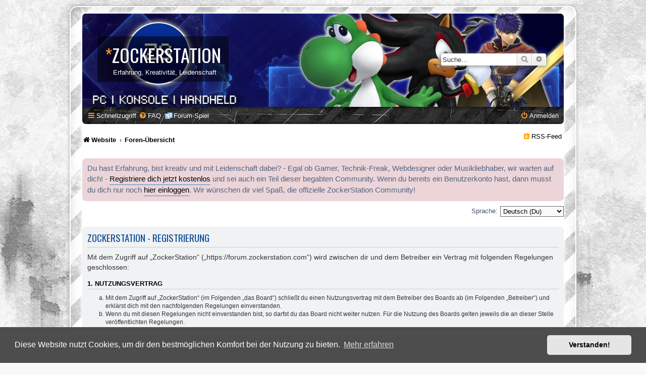

--- FILE ---
content_type: text/html; charset=UTF-8
request_url: https://forum.zockerstation.com/ucp.php?mode=register&sid=11edf11e8ff1a797d956972d9b417c55
body_size: 6992
content:
<!DOCTYPE html>
<html dir="ltr" lang="de">
<head>
<meta charset="utf-8" />
<meta http-equiv="X-UA-Compatible" content="IE=edge">
<meta name="viewport" content="width=device-width, initial-scale=1" />

<title>ZockerStation - Persönlicher Bereich - Registrieren</title>

	<link rel="alternate" type="application/atom+xml" title="Feed - ZockerStation" href="/feed?sid=29aac047568e70e25d92bc6b7908bbef">			<link rel="alternate" type="application/atom+xml" title="Feed - Neue Themen" href="/feed/topics?sid=29aac047568e70e25d92bc6b7908bbef">				

<!--
	phpBB style name: prosilver Special Edition
	Based on style:   prosilver (this is the default phpBB3 style)
	Original author:  Tom Beddard ( http://www.subBlue.com/ )
	Modified by:      phpBB Limited ( https://www.phpbb.com/ )
-->


<link href="./styles/prosilver/theme/normalize.css?assets_version=263" rel="stylesheet">
<link href="./styles/prosilver/theme/base.css?assets_version=263" rel="stylesheet">
<link href="./styles/prosilver/theme/utilities.css?assets_version=263" rel="stylesheet">
<link href="./styles/prosilver/theme/common.css?assets_version=263" rel="stylesheet">
<link href="./styles/prosilver/theme/links.css?assets_version=263" rel="stylesheet">
<link href="./styles/prosilver/theme/content.css?assets_version=263" rel="stylesheet">
<link href="./styles/prosilver/theme/buttons.css?assets_version=263" rel="stylesheet">
<link href="./styles/prosilver/theme/cp.css?assets_version=263" rel="stylesheet">
<link href="./styles/prosilver/theme/forms.css?assets_version=263" rel="stylesheet">
<link href="./styles/prosilver/theme/icons.css?assets_version=263" rel="stylesheet">
<link href="./styles/prosilver/theme/colours.css?assets_version=263" rel="stylesheet">
<link href="./styles/prosilver/theme/responsive.css?assets_version=263" rel="stylesheet">

<link href="./assets/css/font-awesome.min.css?assets_version=263" rel="stylesheet">
<link href="./styles/SE_Gamer/theme/stylesheet.css?assets_version=263" rel="stylesheet">
<link href="./styles/prosilver/theme/de/stylesheet.css?assets_version=263" rel="stylesheet">



	<link href="./assets/cookieconsent/cookieconsent.min.css?assets_version=263" rel="stylesheet">

<!--[if lte IE 9]>
	<link href="./styles/prosilver/theme/tweaks.css?assets_version=263" rel="stylesheet">
<![endif]-->

<link rel="shortcut icon" href="./favicon.ico?v=2" />
<link rel="icon" href="./animated_favicon.gif" type="image/gif" />
<link href="./styles/SE_Gamer/theme/SE_Gamer.css?assets_version=263" rel="stylesheet">

<link href="./ext/dmzx/knuffel/styles/all/theme/knuffel.css?assets_version=263" rel="stylesheet" media="screen" />
<link href="./ext/dmzx/loadingindicator/styles/prosilver/theme/loading_indicator.css?assets_version=263" rel="stylesheet" media="screen" />
<link href="./ext/dmzx/memberprofileviews/styles/prosilver/theme/memberprofileviews.css?assets_version=263" rel="stylesheet" media="screen" />
<link href="./ext/gfksx/ThanksForPosts/styles/prosilver/theme/thanks.css?assets_version=263" rel="stylesheet" media="screen" />
<link href="./ext/phpbb/collapsiblecategories/styles/SE_Gamer/theme/collapsiblecategories.css?assets_version=263" rel="stylesheet" media="screen" />
<link href="./ext/phpbb/boardannouncements/styles/all/theme/boardannouncements.css?assets_version=263" rel="stylesheet" media="screen" />

<link href="https://fonts.googleapis.com/css?family=Oswald:400,600,700&amp;subset=cyrillic" rel="stylesheet">



</head>
<body id="phpbb" class="nojs notouch section-ucp ltr ">

<div id="loading-indicator">
   <span>Wird geladen...</span>
</div>
<div id="wrap" class="wrap">
	<div id="inner-grunge">
    <div id="inner-wrap">
	<a id="top" class="top-anchor" accesskey="t"></a>
	<div id="page-header">
		<div class="headerbar" role="banner">
					<div class="inner">

			<div id="site-description" class="site-description">
            	<!--
                    <div class="site_logo">
                        <a id="logo" class="logo" href="https://www.zockerstation.com/" title="Website"><span class="site_logo"></span></a>
                    </div>
                -->
                <div class="site_info">
                    <h1><span>*</span>ZockerStation</h1>
                    <p>Erfahrung, Kreativität, Leidenschaft</p>
                </div>
				<p class="skiplink"><a href="#start_here">Zum Inhalt</a></p>
			</div>

									<div id="search-box" class="search-box search-header" role="search">
				<form action="./search.php?sid=29aac047568e70e25d92bc6b7908bbef" method="get" id="search">
				<fieldset>
					<input name="keywords" id="keywords" type="search" maxlength="128" title="Suche nach Wörtern" class="inputbox search tiny" size="20" value="" placeholder="Suche…" />
					<button class="button button-search" type="submit" title="Suche">
						<i class="icon fa-search fa-fw" aria-hidden="true"></i><span class="sr-only">Suche</span>
					</button>
					<a href="./search.php?sid=29aac047568e70e25d92bc6b7908bbef" class="button button-search-end" title="Erweiterte Suche">
						<i class="icon fa-cog fa-fw" aria-hidden="true"></i><span class="sr-only">Erweiterte Suche</span>
					</a>
					<input type="hidden" name="sid" value="29aac047568e70e25d92bc6b7908bbef" />

				</fieldset>
				</form>
			</div>
						
			</div>
					</div>
				<div class="navbar nav-black" role="navigation">
	<div class="inner">

	<ul id="nav-main" class="nav-main linklist" role="menubar">

		<li id="quick-links" class="quick-links dropdown-container responsive-menu" data-skip-responsive="true">
			<a href="#" class="dropdown-trigger">
				<i class="icon fa-bars fa-fw" aria-hidden="true"></i><span>Schnellzugriff</span>
			</a>
			<div class="dropdown">
				<div class="pointer"><div class="pointer-inner"></div></div>
				<ul class="dropdown-contents" role="menu">
					
											<li class="separator"></li>
																									<li>
								<a href="./search.php?search_id=unanswered&amp;sid=29aac047568e70e25d92bc6b7908bbef" role="menuitem">
									<i class="icon fa-file-o fa-fw icon-gray" aria-hidden="true"></i><span>Unbeantwortete Themen</span>
								</a>
							</li>
							<li>
								<a href="./search.php?search_id=active_topics&amp;sid=29aac047568e70e25d92bc6b7908bbef" role="menuitem">
									<i class="icon fa-file-o fa-fw icon-blue" aria-hidden="true"></i><span>Aktive Themen</span>
								</a>
							</li>
							<li class="separator"></li>
							<li>
								<a href="./search.php?sid=29aac047568e70e25d92bc6b7908bbef" role="menuitem">
									<i class="icon fa-search fa-fw" aria-hidden="true"></i><span>Suche</span>
								</a>
							</li>
					
										<li class="separator"></li>

									</ul>
			</div>
		</li>

				<li data-skip-responsive="true">
			<a href="/help/faq?sid=29aac047568e70e25d92bc6b7908bbef" rel="help" title="Häufig gestellte Fragen" role="menuitem">
				<i class="icon fa-question-circle fa-fw" aria-hidden="true"></i><span>FAQ</span>
			</a>
		</li>
		<li class="small-icon icon-knuffel"><a href="/knuffel?sid=29aac047568e70e25d92bc6b7908bbef" title="Forum-Spiel">Forum-Spiel</a></li>				
			<li class="rightside"  data-skip-responsive="true">
			<a href="./ucp.php?mode=login&amp;sid=29aac047568e70e25d92bc6b7908bbef" title="Anmelden" accesskey="x" role="menuitem">
				<i class="icon fa-power-off fa-fw" aria-hidden="true"></i><span>Anmelden</span>
			</a>
		</li>
						</ul>

	</div>
</div>

<ul id="nav-breadcrumbs" class="nav-breadcrumbs linklist navlinks" role="menubar">
            <li class="breadcrumbs">
                    <span class="crumb"  itemtype="http://data-vocabulary.org/Breadcrumb" itemscope=""><a href="https://www.zockerstation.com/" itemprop="url" data-navbar-reference="home"><i class="icon fa-home fa-fw" aria-hidden="true"></i><span itemprop="title">Website</span></a></span>
                            <span class="crumb"  itemtype="http://data-vocabulary.org/Breadcrumb" itemscope=""><a href="./index.php?sid=29aac047568e70e25d92bc6b7908bbef" itemprop="url" accesskey="h" data-navbar-reference="index"><span itemprop="title">Foren-Übersicht</span></a></span>

                </li>

    <!-- RSS-Feed Link -->
<p align="right"><font color="#FFA500"><i class="fa fa-rss-square" aria-hidden="true"></i></font> <a href="https://forum.zockerstation.com/feed/forum" title="RSS-Feed abonnieren">RSS-Feed</a>&nbsp;</p>

    </ul>
	</div>

	
	<a id="start_here" class="anchor"></a>
	<div id="page-body" class="page-body" role="main">
		
					<div id="phpbb_announcement">
				<div>Du hast Erfahrung, bist kreativ und mit Leidenschaft dabei? - Egal ob Gamer, Technik-Freak, Webdesigner oder Musikliebhaber, wir warten auf dich! - <a href="http://forum.zockerstation.com/ucp.php?mode=register" class="postlink">Registriere dich jetzt kostenlos</a> und sei auch ein Teil dieser begabten Community. Wenn du bereits ein Benutzerkonto hast, dann musst du dich nur noch <a href="http://forum.zockerstation.com/ucp.php?mode=login" class="postlink">hier einloggen</a>. Wir wünschen dir viel Spaß, die offizielle ZockerStation Community!</div>
	</div>


<script>
	/**
	* Change language
	*/
	function change_language(lang_iso)
	{
		document.cookie = 'zs_forum_lang=' + lang_iso + '; path=/';
		document.forms['register'].change_lang.value = lang_iso;
		document.forms['register'].submit();
	}
</script>

	<form method="post" action="./ucp.php?mode=register&amp;sid=29aac047568e70e25d92bc6b7908bbef" id="register">
		<p class="rightside">
			<label for="lang">Sprache:</label><select name="lang" id="lang" onchange="change_language(this.value); return false;" title="Sprache"><option value="en_us">American English</option><option value="en">British English</option><option value="de" selected="selected">Deutsch (Du)</option><option value="de_x_sie">Deutsch (Sie)</option></select>
			<input type="hidden" name="change_lang" value="" />

		</p>
	</form>

	<div class="clear"></div>


	<form method="post" action="./ucp.php?mode=register&amp;sid=29aac047568e70e25d92bc6b7908bbef" id="agreement">

	<div class="panel">
		<div class="inner">
		<div class="content">
			<h2 class="sitename-title">ZockerStation - Registrierung</h2>
						<p>Mit dem Zugriff auf „ZockerStation“ („https://forum.zockerstation.com“) wird zwischen dir und dem Betreiber ein Vertrag mit folgenden Regelungen geschlossen:</p>
		<h3>1. Nutzungsvertrag</h3>
		<ol style="list-style-type: lower-alpha"><li>Mit dem Zugriff auf „ZockerStation“ (im Folgenden „das Board“) schließt du einen Nutzungsvertrag mit dem Betreiber des Boards ab (im Folgenden „Betreiber“) und erklärst dich mit den nachfolgenden Regelungen einverstanden.</li>
		<li>Wenn du mit diesen Regelungen nicht einverstanden bist, so darfst du das Board nicht weiter nutzen. Für die Nutzung des Boards gelten jeweils die an dieser Stelle veröffentlichten Regelungen.</li>
		<li>Der Nutzungsvertrag wird auf unbestimmte Zeit geschlossen und kann von beiden Seiten ohne Einhaltung einer Frist jederzeit gekündigt werden.</li></ol>

		<h3>2. Einräumung von Nutzungsrechten</h3>
		<ol style="list-style-type: lower-alpha"><li>Mit dem Erstellen eines Beitrags erteilst du dem Betreiber ein einfaches, zeitlich und räumlich unbeschränktes und unentgeltliches Recht, deinen Beitrag im Rahmen des Boards zu nutzen.</li>
		<li>Das Nutzungsrecht nach Punkt 2, Unterpunkt a bleibt auch nach Kündigung des Nutzungsvertrages bestehen.</li></ol>

		<h3>3. Pflichten des Nutzers</h3>
		<ol style="list-style-type: lower-alpha"><li>Du erklärst mit der Erstellung eines Beitrags, dass er keine Inhalte enthält, die gegen geltendes Recht oder die guten Sitten verstoßen. Du erklärst insbesondere, dass du das Recht besitzt, die in deinen Beiträgen verwendeten Links und Bilder zu setzen bzw. zu verwenden.</li>
		<li>Der Betreiber des Boards übt das Hausrecht aus. Bei Verstößen gegen diese Nutzungsbedingungen oder anderer im Board veröffentlichten Regeln kann der Betreiber dich nach Abmahnung zeitweise oder dauerhaft von der Nutzung dieses Boards ausschließen und dir ein Hausverbot erteilen.</li>
		<li>Du nimmst zur Kenntnis, dass der Betreiber keine Verantwortung für die Inhalte von Beiträgen übernimmt, die er nicht selbst erstellt hat oder die er nicht zur Kenntnis genommen hat. Du gestattest dem Betreiber, dein Benutzerkonto, Beiträge und Funktionen jederzeit zu löschen oder zu sperren.</li>
		<li>Du gestattest dem Betreiber darüber hinaus, deine Beiträge abzuändern, sofern sie gegen o.&nbsp;g. Regeln verstoßen oder geeignet sind, dem Betreiber oder einem Dritten Schaden zuzufügen.</li></ol>

		<h3>4. General Public License</h3>
		<ol style="list-style-type: lower-alpha"><li>Du nimmst zur Kenntnis, dass es sich bei phpBB um eine unter der „<a href="http://opensource.org/licenses/gpl-2.0.php">GNU General Public License v2</a>“ (GPL) bereitgestellten Foren-Software von phpBB Limited (www.phpbb.com) handelt; deutschsprachige Informationen werden durch die deutschsprachige Community unter www.phpbb.de zur Verfügung gestellt. Beide haben keinen Einfluss auf die Art und Weise, wie die Software verwendet wird. Sie können insbesondere die Verwendung der Software für bestimmte Zwecke nicht untersagen oder auf Inhalte fremder Foren Einfluss nehmen.</li></ol>

		<h3>5. Gewährleistung</h3>
		<ol style="list-style-type: lower-alpha"><li>Der Betreiber haftet mit Ausnahme der Verletzung von Leben, Körper und Gesundheit und der Verletzung wesentlicher Vertragspflichten (Kardinalpflichten) nur für Schäden, die auf ein vorsätzliches oder grob fahrlässiges Verhalten zurückzuführen sind. Dies gilt auch für mittelbare Folgeschäden wie insbesondere entgangenen Gewinn.</li>
		<li>Die Haftung ist gegenüber Verbrauchern außer bei vorsätzlichem oder grob fahrlässigem Verhalten oder bei Schäden aus der Verletzung von Leben, Körper und Gesundheit und der Verletzung wesentlicher Vertragspflichten (Kardinalpflichten) auf die bei Vertragsschluss typischerweise vorhersehbaren Schäden und im übrigen der Höhe nach auf die vertragstypischen Durchschnittsschäden begrenzt. Dies gilt auch für mittelbare Folgeschäden wie insbesondere entgangenen Gewinn.</li>
		<li>Die Haftung ist gegenüber Unternehmern außer bei der Verletzung von Leben, Körper und Gesundheit oder vorsätzlichem oder grob fahrlässigem Verhalten des Betreibers auf die bei Vertragsschluss typischerweise vorhersehbaren Schäden und im Übrigen der Höhe nach auf die vertragstypischen Durchschnittsschäden begrenzt. Dies gilt auch für mittelbare Schäden, insbesondere entgangenen Gewinn.</li>
		<li>Die Haftungsbegrenzung der Absätze a bis c gilt sinngemäß auch zugunsten der Mitarbeiter und Erfüllungsgehilfen des Betreibers.</li>
		<li>Ansprüche für eine Haftung aus zwingendem nationalem Recht bleiben unberührt.</li></ol>

		<h3>6. Änderungsvorbehalt</h3>
		<ol style="list-style-type: lower-alpha"><li>Der Betreiber ist berechtigt, die Nutzungsbedingungen und die Datenschutzerklärung zu ändern. Die Änderung wird dem Nutzer per E-Mail mitgeteilt.</li>
		<li>Der Nutzer ist berechtigt, den Änderungen zu widersprechen. Im Falle des Widerspruchs erlischt das zwischen dem Betreiber und dem Nutzer bestehende Vertragsverhältnis mit sofortiger Wirkung.</li>
		<li>Die Änderungen gelten als anerkannt und verbindlich, wenn der Nutzer den Änderungen zugestimmt hat.</li></ol>

		<p>Informationen über den Umgang mit deinen persönlichen Daten sind in der Datenschutzerklärung enthalten.</p>
					</div>
		</div>
	</div>

	<div class="panel">
		<div class="inner">
		<fieldset class="submit-buttons">
						<input type="submit" name="agreed" id="agreed" value="Ich bin mit diesen Bedingungen einverstanden" class="button1" />&nbsp;
			<input type="submit" name="not_agreed" value="Ich bin mit diesen Bedingungen nicht einverstanden" class="button2" />
						<input type="hidden" name="change_lang" value="" />

			<input type="hidden" name="creation_time" value="1768663380" />
<input type="hidden" name="form_token" value="1fd3eee01ba5314f8c6ea538963692352c280d16" />

		</fieldset>
		</div>
	</div>
	</form>


			</div>


<div id="page-footer" class="page-footer" role="contentinfo">
	<div class="navbar nav-black" role="navigation">
	<div class="inner">

	<ul id="nav-footer" class="nav-footer linklist" role="menubar">
		<li class="breadcrumbs">
							<span class="crumb"><a href="https://www.zockerstation.com/" data-navbar-reference="home"><i class="icon fa-home fa-fw" aria-hidden="true"></i><span>Website</span></a></span>									<span class="crumb"><a href="./index.php?sid=29aac047568e70e25d92bc6b7908bbef" data-navbar-reference="index"><span>Foren-Übersicht</span></a></span>					</li>
		
				<li class="rightside">Alle Zeiten sind <span title="Europa/Berlin">UTC+01:00</span></li>
							<li class="rightside">
				<a href="./ucp.php?mode=delete_cookies&amp;sid=29aac047568e70e25d92bc6b7908bbef" data-ajax="true" data-refresh="true" role="menuitem">
					<i class="icon fa-trash fa-fw" aria-hidden="true"></i><span>Alle Cookies löschen</span>
				</a>
			</li>
																<li class="rightside" data-last-responsive="true">
				<a href="./memberlist.php?mode=contactadmin&amp;sid=29aac047568e70e25d92bc6b7908bbef" role="menuitem">
					<i class="icon fa-envelope fa-fw" aria-hidden="true"></i><span>Kontakt</span>
				</a>
			</li>
			</ul>

	</div>
</div>

	<div id="darkenwrapper" class="darkenwrapper" data-ajax-error-title="AJAX-Fehler" data-ajax-error-text="Bei der Verarbeitung deiner Anfrage ist ein Fehler aufgetreten." data-ajax-error-text-abort="Der Benutzer hat die Anfrage abgebrochen." data-ajax-error-text-timeout="Bei deiner Anfrage ist eine Zeitüberschreitung aufgetreten. Bitte versuche es erneut." data-ajax-error-text-parsererror="Bei deiner Anfrage ist etwas falsch gelaufen und der Server hat eine ungültige Antwort zurückgegeben.">
		<div id="darken" class="darken">&nbsp;</div>
	</div>

	<div id="phpbb_alert" class="phpbb_alert" data-l-err="Fehler" data-l-timeout-processing-req="Bei der Anfrage ist eine Zeitüberschreitung aufgetreten.">
		<a href="#" class="alert_close">
			<i class="icon fa-times-circle fa-fw" aria-hidden="true"></i>
		</a>
		<h3 class="alert_title">&nbsp;</h3><p class="alert_text"></p>
	</div>
	<div id="phpbb_confirm" class="phpbb_alert">
		<a href="#" class="alert_close">
			<i class="icon fa-times-circle fa-fw" aria-hidden="true"></i>
		</a>
		<div class="alert_text"></div>
	</div>
</div>


</div><!-- /.inner-wrap -->
</div><!-- /.inner-grunge -->
</div>

	<div class="copyright">
		        <br /><strong>&copy;2026 ZockerStation Foundation</strong>
		<br />forum.zockerstation.com
		<!-- Knuffel v1.0.2 by dmzx -->
					</div>

<div>
	<a id="bottom" class="anchor" accesskey="z"></a>
	</div>

<script type="text/javascript" src="./assets/javascript/jquery.min.js?assets_version=263"></script>
<script type="text/javascript" src="./assets/javascript/core.js?assets_version=263"></script>

	<script src="./assets/cookieconsent/cookieconsent.min.js?assets_version=263"></script>
	<script>
		window.addEventListener("load", function(){
			window.cookieconsent.initialise({
				"palette": {
					"popup": {
						"background": "#4d4d4d"
					},
					"button": {
						"background": "#E5E5E5"
					}
				},
				"theme": "classic",
				"content": {
					"message": "Diese\u0020Website\u0020nutzt\u0020Cookies,\u0020um\u0020dir\u0020den\u0020bestm\u00F6glichen\u0020Komfort\u0020bei\u0020der\u0020Nutzung\u0020zu\u0020bieten.",
					"dismiss": "Verstanden\u0021",
					"link": "Mehr\u0020erfahren",
					"href": "https\u003A\/\/de.wikipedia.org\/wiki\/HTTP\u002DCookie"
				}
			})});
	</script>

<script type="text/javascript">
$(function() {
	var $form = $('#register');

	var new_dl = '';
	new_dl += '<dl>';
	new_dl += '<dt><label for="email_confirm">CONFIRM_EMAIL\u003A</label></dt>';
	new_dl += '<dd><input type="text" tabindex="3" name="email_confirm" id="email_confirm" size="25" maxlength="100" value="" class="inputbox autowidth" title="CONFIRM_EMAIL" /></dd>';
	new_dl += '</dl>';

	$form.find('input[type=email][id=email]').parents('dl').after(new_dl);
});
</script>
	<script>
	(function($) {
		'use strict';
		$.fn.passwordStrength = function() {
			return this.each(function() {
				var $passField = $(this),
					$resultMsg = $('<div/>'),
					displayAry = [];
				displayAry[0] = [$passField.css('background-color'), '']; // 0 defaults
				displayAry[1] = ['#f5a9a9', 'sehr\u0020schwach']; // 1 red, very weak
				displayAry[2] = ['#f5d0a9', 'schwach']; // 2 orange, weak
				displayAry[3] = ['#f3f781', 'gut']; // 3 yellow, good
				displayAry[4] = ['#a9f5a9', 'stark']; // 4 light green, strong
				displayAry[5] = ['#00ff00', 'sehr\u0020stark']; // 5 green, very strong
				function showStrength(field, score) {
					field.css('background-color', displayAry[score][0]);
					$resultMsg.html(displayAry[score][1]);
				}
				function trigger() {
					var input = $passField.val();
					var score =Math.max(complexity(input), +(input.length > 0));showStrength($passField, score);
				}
				$passField.on('keyup blur', trigger).after($resultMsg);
			});
		};
					function complexity(password) {
				return 0
					+ (password.length > 5) // more than 5 chars
					+ (password.length > 12) // more than 12 chars
					+ (/[a-z]/.test(password) && /[A-Z]/.test(password)) // mixed case chars
					+ (/\d/.test(password) && /\D/.test(password)) // at least 1 number and 1 other char
					+ (/[!@#$%^&*?_~\-(),]/.test(password) && /\w/.test(password)); // letters and special chars
			}
			$(function() {
				$('input[name=new_password]').passwordStrength();
			});
			})(jQuery);
</script>

<script src="./ext/phpbb/collapsiblecategories/styles/all/template/js/collapsiblecategories.js?assets_version=263"></script>
<script src="./ext/phpbb/boardannouncements/styles/all/template/js/boardannouncements.js?assets_version=263"></script>
<script src="./styles/prosilver/template/forum_fn.js?assets_version=263"></script>
<script src="./styles/prosilver/template/ajax.js?assets_version=263"></script>
<script src="./ext/dmzx/loadingindicator/styles/prosilver/template/loading_indicator.js?assets_version=263"></script>
<script src="./ext/tas2580/failedlogins/styles/all/template/script.js?assets_version=263"></script>



</body>
</html>
